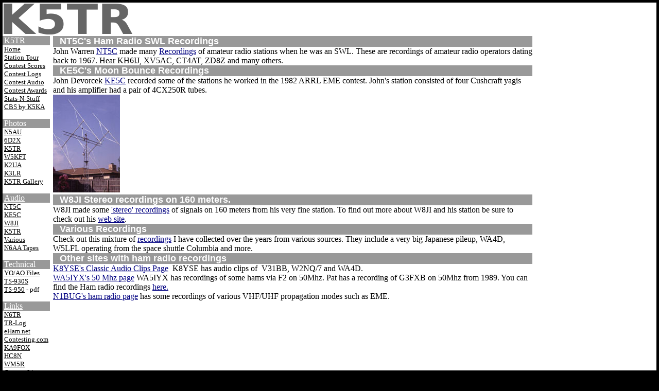

--- FILE ---
content_type: text/html; charset=UTF-8
request_url: https://k5tr.net/audio.html
body_size: 2535
content:
<!DOCTYPE html PUBLIC "-//W3C//DTD XHTML 1.0 Strict//EN" "http://www.w3.org/TR/xhtml1/DTD/xhtml1-strict.dtd">
<html xmlns="http://www.w3.org/1999/xhtml" lang="en">
<head>
	<meta http-equiv="Content-Type" content="text/html; charset=utf-8" />

	<link rel="stylesheet" type="text/css" href="styles/layout1.css" media='screen' />
	<link rel="stylesheet" type="text/css" href="styles/print.css" media='print' />
	<style type="text/css">

	   @import "styles/markup.css";
	</style>






<title>
                K5TR
</title>

</head>

<body>

	<div id="overall">
		<div class="header">
			<div id="title">
				<a href="index.html"><img src="images/K5TRlogo.png" 
				alt="Welcome to K5TR" title="Welcome to K5TR" ></img></a>

			</div>

		</div>
		<div class="content">
			<div class="leftcolumn">
				<div class="node">
					<h1><a href="index.html">K5TR</a></h1>
					<ul>
						<li><a href="index.html">Home</a></li>
						<li><a href="blanco/">Station Tour</a></li>
						<li><a href="blanco/scores.html">Contest Scores</a></li>
                                                <li><a href="blanco/logs.html">Contest Logs</a></li>
						<li><a href="audio/contests/">Contest Audio</a></li>
                                                <li><a href="http://www.kkn.net/gallery/main.php/v/k5tr/k5tr_contest_awards/">Contest Awards</a></li>
						<li><a href="k5tr-stuff.html">Stats-N-Stuff</a></li>
						<li><a href="cbs.html">CBS by K5KA</a></li>	
					<!--	<li><a href="blanco/tech.html">Tech Info</a></li> -->

					</ul>
				</div>
				<div class="node">
					<h1>Photos</h1>
					<ul>
						
						<li><a href="n5au.html">N5AU</a></li>
						<li><a href="http://www.kkn.net/~6d2x/">6D2X</a></li>
						<li><a href="blanco/">K5TR</a></li>
						<li><a href="http://www.kkn.net/~w5kft/">W5KFT</a></li>
						<li><a href="k2ua.html">K2UA</a></li>
						<li><a href="k3lr.html">K3LR</a></li>
						<li><a href="http://www.kkn.net/gallery/main.php/v/k5tr/">K5TR Gallery</a></li>

					</ul>
				</div>
				<div class="node">
					<h1><a href="audio.html">Audio</a></h1>
					<ul>
						<li><a href="nt5c-tapes.html">NT5C</a></li>
						<li><a href="ke5c.html">KE5C</a></li>
						<li><a href="audio/w8ji/w8ji.html">W8JI</a></li>
						<li><a href="audio/contests/">K5TR</a></li>
						<li><a href="various-rec.html">Various</a></li>
						<li><a href="n6aa-audio.html">N6AA Tapes</a></li>
					</ul>
				</div>
				<div class="node">
					<h1>Technical</h1>
					<ul>
						<li><a href="k5tr-yo-files.html">YO/AO Files</a></li>
					<!--	<li><a href="">K5TR Tech Notes</a></li> -->
						<li><a href="ts930fix.html">TS-930S</a></li>
						<li><a href="ts950fix/TS-950SD RF Gain Mod.pdf">TS-950</a> - pdf</li>
					</ul>
	
				</div>
				<div class="node">
					<h1><a href="">Links</a></h1>
					<ul>
						<li><a href="http://www.jzap.com/n6tr/">N6TR</a></li>
						<li><a href="http://www.trlog.com">TR-Log</a></li>
						<li><a href="http://www.eham.net/">eHam.net</a></li>
						<li><a href="http://www.contesting.com/">Contesting.com</a></li>
						<li><a href="http://www.jzap.com/n6tr/">KA9FOX</a></li>
						<li><a href="http://www.hc8n.info/">HC8N</a></li>
						<li><a href="http://www.wm5r.org/">WM5R</a></li>
						<li><a href="scoredb/">Contest Line Score Database</a></li>


					</ul>
				</div>
			</div>



<!-- ################################ start main content ###################################### -->

<div class="centercolumn" id='content'>
        <div class="node">
          <h1>NT5C's Ham Radio SWL Recordings</h1>
          <p>
	  John Warren <a href="/cdn-cgi/l/email-protection#c8a6bcfdab88bcadb0a9bbe6a6adbc">NT5C</a> made many <a href="nt5c-tapes.html"> Recordings</a>
	  of amateur radio stations when he was an SWL.
	  These are recordings of amateur radio operators dating back to 1967.
	  Hear KH6IJ, XV5AC, CT4AT, ZD8Z and many others.
	  </p>
        </div>
        
	<div class="node">
	<h1>KE5C's Moon Bounce Recordings</h1>
          <p>
            John Devorcek <a href="ke5c.html">KE5C</a> recorded some of the stations he worked in the
	     1982 ARRL EME contest.  John's station consisted of four Cushcraft yagis and his amplifier 
	     had a pair of 4CX250R tubes.
          </p>
	  <a href="photo/ke5c/7emebig.jpg"><img height="190" width="130" src="photo/ke5c/7eme.jpg"
	   alt="KE5C's EME array"></img></a>
        </div>
	
	<div class="node">
	<h1>W8JI Stereo recordings on 160 meters.</h1>
          <p>
	  W8JI made some <a href="http://www.kkn.net/~k5tr/audio/w8ji/w8ji.html">'stereo' recordings</a>
	   of signals on 160 meters from his very fine station.
          To find out more about W8JI and his station be sure to check out his <a href="http://www.w8ji.com/">web site</a>.
          </p>
        </div>


        <div class="node">
        <h1>Various Recordings</h1>
          <p>
	  Check out this mixture of <a href="various-rec.html"> recordings</a> I have collected over the years 
	  from various sources.  They include a very big Japanese pileup, WA4D, W5LFL operating from 
	  the space shuttle Columbia and more.
          </p>
        </div>

<div class="node">
        <h1>Other sites with ham radio recordings</h1>
          <p>
	  <a href="http://www.papays.com/audio.html">K8YSE's Classic
	  Audio Clips Page</a>&nbsp; K8YSE has audio clips of&nbsp; V31BB, W2NQ/7
	  and WA4D.
	  </p>
	  <p>
	  <a href="http://home.swbell.net/pjdyer/index.html">WA5IYX's 50
	  Mhz page</a> WA5IYX has recordings of some hams via F2 on 50Mhz.
	  Pat has a recording of G3FXB on 50Mhz from 1989.
	  You can find the Ham radio recordings <a href="http://home.swbell.net/pjdyer/50mhz-ra.htm">here.</a>
	  </p>
	  <p>
	  <a href="http://members.mint.net/n1bug/">N1BUG's ham radio page</a> has
	  some recordings of various VHF/UHF propagation modes such as EME.
	  </p>
        </div>

      </div>

    </div>



<!-- ################################ end main content ###################################### -->


		<div class="footer">
			<div id="randomquote">


			</div>
			<div id="copyright">
				&copy; 1997-2008 <a href="http://www.kkn.net/~k5tr/copyright-notice.html">George Fremin III - K5TR</a>.
			</div>
		</div>

</div>
	<div id="bottomNav">
		[
		<a href="index.html">home</a> |
		<a href="blanco/">K5TR</a> |
		<a href="n5au.html">N5AU</a> |
		<a href="http://www.kkn.net/k5tr/vp8/index.html">VP8THU / VP8GEO</a> |
		<a href="http://www.kkn.net/~6d2x/">6D2X</a> |
		<a href="http://www.kkn.net/~w5kft/">W5KFT</a> |
		<a href="audio.html">Audio Files</a> |
		<a href="">Photographs</a> |
		<a href="">faq</a>
		]
	</div>
<script data-cfasync="false" src="/cdn-cgi/scripts/5c5dd728/cloudflare-static/email-decode.min.js"></script><script src="https://www.google-analytics.com/urchin.js" type="text/javascript">
</script>
<script type="text/javascript">
_uacct = "UA-230287-4";
urchinTracker();
</script>
<script defer src="https://static.cloudflareinsights.com/beacon.min.js/vcd15cbe7772f49c399c6a5babf22c1241717689176015" integrity="sha512-ZpsOmlRQV6y907TI0dKBHq9Md29nnaEIPlkf84rnaERnq6zvWvPUqr2ft8M1aS28oN72PdrCzSjY4U6VaAw1EQ==" data-cf-beacon='{"version":"2024.11.0","token":"1e709f98ecdb475ab5313f1da5666545","r":1,"server_timing":{"name":{"cfCacheStatus":true,"cfEdge":true,"cfExtPri":true,"cfL4":true,"cfOrigin":true,"cfSpeedBrain":true},"location_startswith":null}}' crossorigin="anonymous"></script>
</body>
</html>


--- FILE ---
content_type: text/css
request_url: https://k5tr.net/styles/layout1.css
body_size: 484
content:
/*-General-----------------------------------------------*/

html, body {
	margin:0px;
	padding:0px;
}

form {
	display:inline;
	margin:0px;
	padding:0px;
}

a img {
	border:none;
	margin:0px;
	padding:0px;
}

h1, h2, h3, h4, h5, h6, p, div {
	margin:0px;
	padding:0px;
}

.right {
	float:right;
}

.left{
	float:left;

}

/*-Main Layout-------------------------------------------*/

#overall {
	margin:5px 5px 0px 5px;
	padding:0px;
}

/*-Header-------------*/

.header {
	position:relative;
	height:65px;
}

/*-Footer-------------*/

.footer {
	padding:40px 0px 0px 0px;
	position:relative;
	clear:both;
}

/*-Content Area-------*/

.content {
	width:100%;
}

/*-Left Column--------*/

.leftcolumn	{
	float:left;
	width:92px;

}

.leftcolumn .node {
	margin:0px 0px 15px 0px;
}

.leftcolumn .node h1 {
	padding:0px 0px 0px 3px;
}

.leftcolumn .node ul {
	margin:0px;
	padding:0px;
}

.leftcolumn .node li {
	display:block;
	padding:0px 0px 0px 3px;
	margin:0px;
}

.leftcolumn .node li.more{
	padding:0px 0px 0px 6px;
}

/*-Center Column------*/

.centercolumn {
	margin-left:96px;
	margin-right:239px;
	font-family:"\"}\"";
	font-family:inherit;
	margin-left:98px;
	margin-right:241px;
}

.centercolumn .node h1 {
	padding: 0px 0px 0px 13px;
}

.centercolumn .node h4 {
	margin: 15px 0px 10px 0px;
}

/*-Right Column-------*/

.rightcolumn {
	float:right;
	width:198px;
	margin:0px 10px 0px 0px;
	background:black;
}
* html .rightcolumn {
	margin:0px 5px 0px 0px;
}
body>div .rightcolumn {
	margin:0px 10px 0px 0px;
}

.rightcolumn .node {
	margin:0px 0px 15px 0px;
	padding:0px;
}

.rightcolumn .node h2 {
	margin:10px 0px 8px 0px;
}

.rightcolumn .node ul {
	list-style-position:inside;
	margin:0px;
	padding:0px;
}

.rightcolumn .node ul.none {
	list-style-position:inside;
}

.rightcolumn .node ul.dot {
	list-style-position:inside;
}

.rightcolumn .node ul.books {
	list-style-position:outside;
	margin:0px 0px 0px 35px;
}

.rightcolumn .node li {
	padding:0px 0px 0px 3px;
	margin:0px;
}


/*-Recent Catagories-------------------------------------*/

#recentCat {
	position:relative;
	height:100%;
	margin:0px;
	padding:0px;
}

#recentCat div {
	position:absolute;
	bottom:0px;
	right:0px;
	width:100%;
	padding:0px 10px 0px 0px;
}

#recentCat ul {
	float:right;
	display:block;
	padding:0px 0px 0px 0px;
	margin:0px;
	border:0px;
	width:55%;
	list-style-type:none;
}

#recentCat li {
	float:left;
	display:block;
	padding:0px;
	text-align:right;
	width:19%;
	margin:0px;
}

/*-Advertisement-----------------------------------------*/

#advertisement {
	clear: both;
	text-align: center;
}

/*-Remaining layout--------------------------------------*/

#title {
	top: 2px;
	left: 2px;
	position: absolute;
}

#search {
	float:left;
	margin:0px 0px 0px 30px;
}

#randomquote {
	float:right;
	margin:0px 30px 0px 0px;
}

#copyright {
	text-align:center;
	padding:15px 0px 0px 0px;
	margin:0px 0px 0px 0px;
	clear:both;
}

#bottomNav {
	text-align:center;
	margin:0px 0px 20px 0px;
	padding:0px;
}

#oldStuffNav {
	font-weight:bold;
	text-align:right;
}


--- FILE ---
content_type: text/css
request_url: https://k5tr.net/styles/markup.css
body_size: 332
content:
/*-General-----------------------------------------------*/

body {
	background-color:#000000;
	color:#ffffff;
	font-family:serif;
	font-weight:normal;
	text-decoration:none; 
	font-size:x-small;
	voice-family:"\"}\"";
	voice-family:inherit;
	font-size:small;
	
}
html>body {
	font-size:small;
}

.strong {
	font-weight:bold;
}

/*-Main Markup-------------------------------------------*/

#overall {
	background-color: #ffffff;
	color:#000000;
	
}

/*-Left Column--------*/

.leftcolumn .node h1 a:hover{
  color:blue;
}

.leftcolumn .node li a:hover{
  color:blue;
}

.leftcolumn .node a {
	color:#000000;
	background-color:transparent;
}

.leftcolumn .node p {
	font-size:1.2em;
	font-weight:normal;
}

.leftcolumn .node h1 {
	font-weight:normal;
	font-size:1.2em;
	color:#ffffff;
	background-color:#999999;
}

.leftcolumn .node h1 a {
	color:#ffffff;
	background-color:transparent;
}

.leftcolumn .node h2 {
	font-weight:bold;
	font-size:.95em;
}

.leftcolumn .node ul {
	list-style-type:none;
}

.leftcolumn .node li.more {
	font-weight:bold;
	font-size:.75em;
}

.leftcolumn .node li.selected {
	font-weight:bold;
	font-size:1.18em;
	color:#000000;
	background-color:#cccccc;
}

.leftcolumn .node li.selected a {
	color:#000000;
	background-color:transparent;
}

/*-Center Column------*/

.centercolumn .node {
	font-family:serif;
}

.centercolumn .node a {
	color:#000080;
	background-color:transparent;
}

.centercolumn .node h1 {
	font-family:Arial, Helvetica, serif;
	font-weight:bold;
	font-size:1.38em;
	color:#ffffff;
	background:#999999;
}

.centercolumn .node h1 a {
	color:#ffffff;
	background-color:transparent;
}

.centercolumn .node h2 {
	font-weight:bold;
	font-size:1.18em;
}

.centercolumn .node h3 {
	font-weight:bold;
	font-size:.95em;
}

.centercolumn .node h4 {
	font-weight:normal;
	font-size:1.2em;
}

.centercolumn .node h4 a {
	font-weight:bold;
}

.centercolumn .node p {
	font-size:1.2em;
	font-weight:normal;
}

/*-Right Column-------*/

.rightcolumn .node {
	color:#000000;
	background-color:#cccccc;
}

.rightcolumn .node a {
	color:#006666;
	background-color:transparent;
}

.rightcolumn .node h1 {
	font-family:Arial, Helvetica, serif;
	font-weight:bold;
	font-size:1.38em;
	color:#ffffff;
	background-color:#006666;
}

.rightcolumn .node h1 a {
	color:#ffffff;
	background-color:transparent;
}

.rightcolumn .node h2 {
	font-weight:bold;
	font-size:.95em;
}

.rightcolumn .node ul.none {
	list-style-type:none;
}

.rightcolumn .node ul.dot {
	list-style-type:none;
	list-style-image:url('../images/listdot.gif');
}

.rightcolumn .node ul.books {
	list-style-type:disc;
}


#randomquote {
	font-size:1.2em;
	font-style:italic;
}

#copyright {
	font-size:1em;
	font-family:Arial, Helvetica, serif;
	background-color:transparent;
	color:#000080;
}

#copyright a {
	background-color:transparent;
	color:#000080;
}

#bottomNav {
	background-color:transparent;
	color:#000080;
}

#bottomNav a {
	background-color:transparent;
	color:#ffffff;
	font-weight:bold;
}

#oldStuffNav {
	font-weight:bold;
}










		

--- FILE ---
content_type: text/css
request_url: https://k5tr.net/styles/print.css
body_size: -244
content:
div {float: none;}

.leftcolumn {display: none;}
.rightcolumn {display: none;}
#skipLink {display: none;}
#advertisement {display: none;}
#OSDNNavbar {display: none;}
#recentCat {display: none;}
#bottomNav {display: none;}
#search {display: none;}
#randomquote {display: none;}